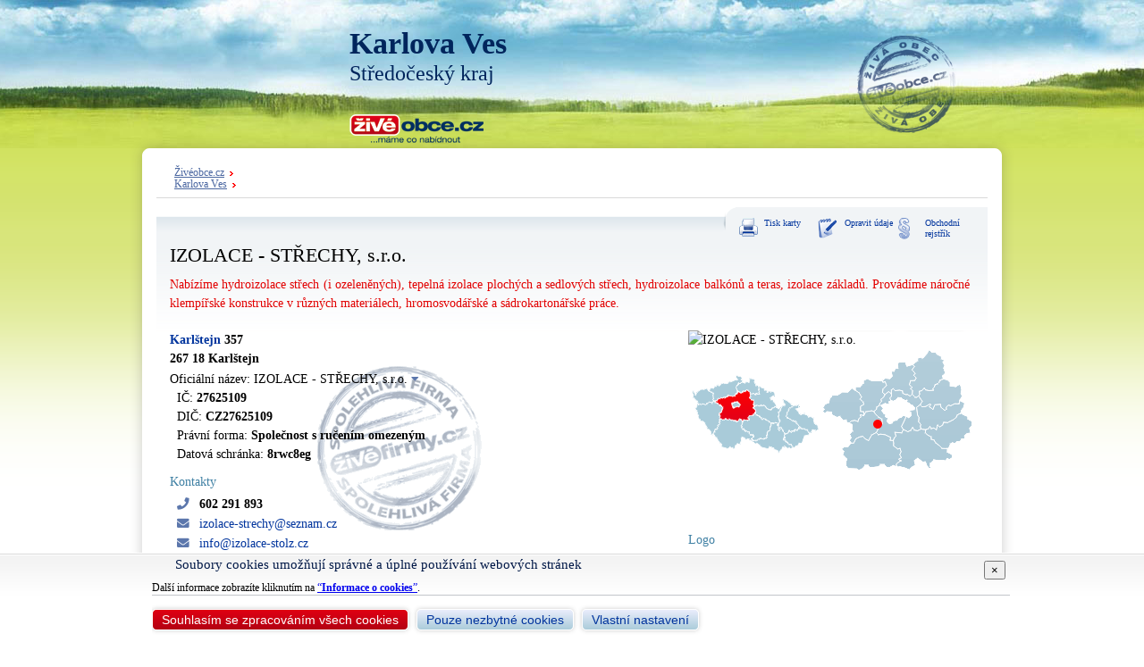

--- FILE ---
content_type: text/html; charset=UTF-8
request_url: https://www.ziveobce.cz/izolace-strechy_f446041?loc=cc%7C565288
body_size: 7682
content:

<!DOCTYPE html>
<html lang="cs">
<head>
<script async src="https://www.googletagmanager.com/gtag/js?id=G-0CY208L9RR"></script>
<script>
  window.dataLayer = window.dataLayer || [];
  function gtag(){dataLayer.push(arguments);}
  gtag('js', new Date());

  gtag('config', 'G-0CY208L9RR');
</script>
<meta http-equiv="Content-Type" content="text/html; charset=utf-8" />
<title>IZOLACE - STŘECHY , s.r.o., Karlštejn - Živéobce.cz</title>
<meta http-equiv="content-language" content="cs" />
<meta name="keywords" content="IZOLACE - STŘECHY,Karlštejn,Pokrývačské práce,Stavebnictví - střechy, hydroizolace střech, tepelná izolace, střechy, klempířské práce, tesařské práce, rekonstrukce střech, stavební, vzduchotechnika, izolace proti radonu, fasády, revitalizace panelových domů, hromosvody, sádrokartonářské, terasy, balkony, bazény, jezírka, izolace střech, teras, bazénů, balkónů, základů, Karlštejn, Středočeský, , " />
<meta name="description" content="IZOLACE - STŘECHY , s.r.o., Karlštejn 357,Karlštejn,26718 Karlštejn" />
<meta name="author" content="Databox s.r.o." />
<meta name="copyright" content="(c) 2026, Databox s.r.o." />
<meta name="resource-type" content="document" />
<meta name="referrer" content="origin" />
<link rel="stylesheet" href="/css/fontawesome-all.min.css" />
<link rel="stylesheet" href="/css/ziveobce.css?v=20250728" type="text/css" media="all" />
<link rel="canonical" href="https://www.zivefirmy.cz/izolace---strechy_f446041" /><meta property="og:title" content="IZOLACE - STŘECHY, s.r.o." />
	<meta property="og:type" content="company" />
	<meta property="og:url" content="https://www.zivefirmy.cz/izolace---strechy_f446041" />
	<meta property="og:site_name" content="Živéobce.cz" />
	<meta property="fb:admins" content="153265608843" /><meta property="og:description" content="IZOLACE - STŘECHY , s.r.o., Karlštejn 357,Karlštejn,26718 Karlštejn" /><meta itemprop="name" content="IZOLACE - STŘECHY, s.r.o." /><meta itemprop="description" content="IZOLACE - STŘECHY , s.r.o., Karlštejn 357,Karlštejn,26718 Karlštejn" /><link rel="stylesheet" href="/css/detail.css?v=20250608" type="text/css" media="screen" /><script src="https://ajax.googleapis.com/ajax/libs/jquery/1.7/jquery.min.js"></script>
	<link rel="stylesheet" href="/css/colorbox.css" type="text/css" media="screen" /><script type="text/javascript" src="/library/jquery.colorbox-min.js"></script>
	<script type="text/javascript">
	$(document).ready(function(){
		$("a[rel='foto']").colorbox();
		$("a[rel='sidlo']").colorbox();
	});
	</script><script src="/library/jquery.maphilight.min.js" type="text/javascript"></script><meta property="og:image" content="https://www.ziveobce.cz./images/zivefirmy_200.png"><link rel="shortcut icon" href="/favicon.ico" type="image/x-icon" />
<link rel="icon" type="image/png" href="/images/favicon/favicon-16x16.png" sizes="16x16">
<link rel="icon" type="image/png" href="/images/favicon/favicon-32x32.png" sizes="32x32">
<link rel="icon" type="image/png" href="/images/favicon/favicon-96x96.png" sizes="96x96">
<link rel="apple-touch-icon" href="/images/favicon/apple-touch-icon.png">
</head><body>

<div id="container">
    <div id="header">
    <div id="top">
        <div id="erb"><a href="/karlova-ves_l30565288"><img src="https://media.zivefirmy.cz/erb/jpg/565288.jpg" alt="" onerror="arguments[0].currentTarget.parentNode.parentNode.style.display='none'" /></a></div>        <h1>Karlova Ves</h1>
        <h2>Středočeský kraj</h2>		
        <div id="logo"><a href="https://www.ziveobce.cz"><img src="/images/zo_logo_min.png" width="150" alt="www.ziveobce.cz" /></a></div>
        <div class="stamp"></div>    </div>
</div>	<div id="bodyContent">
		<div id="mainContent">
	        <div id="navi">
                  <div style="float: left;"><p><a href="https://www.ziveobce.cz/karlova-ves_l30565288">Živéobce.cz</a></p><p><a href="/karlova-ves_l30565288">Karlova Ves</a></p></div>
                                    <div class="cleaner"></div>
                </div>
                    <div id="detail">
              <div id="akce">
                <ul>
                  <li><a href="?akce=print" target="_blank" class="print">Tisk karty</a></li>
                  <li><a href="/firma-edit?cf=446041" target="_blank" class="edit">Opravit údaje</a></li>
                  <li><a href="https://or.justice.cz/ias/ui/rejstrik-dotaz?dotaz=27625109" target="_blank" class="or">Obchodní rejstřík</a></li>                </ul>
              </div>
              <div class="cleaner"></div>
                <div>
                  <h1>IZOLACE - STŘECHY, s.r.o.</h1>
                  <p class="subtitle">Nabízíme hydroizolace střech (i ozeleněných), tepelná izolace plochých a sedlových střech, hydroizolace balkónů a teras, izolace základů. Provádíme náročné klempířské konstrukce v různých materiálech, hromosvodářské a sádrokartonářské práce.</p>                  <div id="mainLeft" class="stamp">
                    <div id="adresa">
                      <div class="media-body">
                      <div class="bold"><a href="/karlstejn_l50401943">Karlštejn</a> 357<br />267 18 Karlštejn<br /></div><h4 style="color:black; padding:0;">Oficiální název: IZOLACE - STŘECHY, s.r.o. <i class="fas fa-caret-down"></i></h4><div class="part"><div class="pack">IČ: <strong>27625109</strong><br>DIČ: <strong>CZ27625109</strong><br>Právní forma: <strong>Společnost s ručením omezeným</strong><br>Datová schránka: <strong>8rwc8eg</strong></div></div>                      </div>
                                          </div>
                    <div style="position:relative; ">
                    <h4>Kontakty</h4>
                            <ul class="kontakt part"><li><span class="action-copy" data-text="602 291 893" data-tooltip="Kopírovat číslo" data-gtm="click_phone_on_company_detail"><strong><i class="fas fa-phone"></i>602 291 893</strong></span></li><li><i class="fas fa-envelope"></i><a href="mailto:izolace-strechy@seznam.cz" data-gtm="click_email_on_company_detail">izolace-strechy@seznam.cz</a></li><li><i class="fas fa-envelope"></i><a href="mailto:info@izolace-stolz.cz" data-gtm="click_email_on_company_detail">info@izolace-stolz.cz</a></li></ul>                    </div>
                    <h4>Provozní doba <i class="fas fa-caret-right"></i></h4><div class="part"><div class="provozni-doba"><i class="fal fa-clock"></i><div><table><tr class="pack"><td>Pondělí</td><td>dle domluvy</td></tr><tr class="pack"><td>Úterý</td><td>dle domluvy</td></tr><tr class="pack"><td>Středa</td><td>dle domluvy</td></tr><tr class="pack"><td>Čtvrtek</td><td>dle domluvy</td></tr><tr class="pack"><td>Pátek</td><td>dle domluvy</td></tr><tr class="today"><td>Sobota</td><td>zavřeno</td></tr><tr class="pack"><td>Neděle</td><td>zavřeno</td></tr></table></div></div></div><div class="link-bar"> 
                      <a href="#inquiry-form" id="btn-inquiry" class="btn btn-zf tada">Odeslat poptávku</a>
                    <a href="http://www.izolace-stolz.cz/kontakt" class="btn btn-metal btn-silver" target="_blank"><i class="fal fa-edit"></i> Kontakt</a></div><h4>Kontaktní osoby</h4>
                            <ul class="part"><li><i class="fal fa-user"></i>Zdeněk Štolz<span class="gray"> - jednatel</span></li></ul><h4 style="margin-bottom:10px;">Webové prezentace</h4>
                            <div class="part row webs"><div class="col-xs-6 col-sm-6 col-md-4"><div class="thumbnail"><a href="http://www.izolace-stolz.cz" target="_blank"><img src="https://media.zivefirmy.cz/websites/5/b/5b2526582a4c0f461aa821113bbf1f027510b157.jpg"  alt="" title="" data-toggle="popover" loading="lazy" width="190" height="142"><div class="caption"><span class="title"><img src="https://media.zivefirmy.cz/fav_icon/5/b/5b2526582a4c0f461aa821113bbf1f027510b157.png" class="favicon" loading="lazy" width="16" height="16" alt="web">izolace-stolz.cz</span></div></a></div></div></div><h4>Bankovní účty</h4><div class="part table-img" id="banka-ucet"><table><tbody><tr><td><div class="ucet">180320377/0600</div><div class="pozn">DPH účet, zveřejněn 01.04.2013</div></td><td><picture>
                          <source type="image/webp" srcset="https://media.zivefirmy.cz/banka/webp/0600.webp">
                          <source type="image/png" srcset="https://media.zivefirmy.cz/banka/png/0600.png">
                          <img src="https://media.zivefirmy.cz/banka/png/0600.png" alt="0600" loading="lazy">
                        </picture></td></tr></tbody></table></div><h4>Klíčová slova</h4><div id="cloud" class="radius"><h2>hydroizolace&nbsp;střech</h2> <h2>tepelná&nbsp;izolace</h2> <h2>střechy</h2> <h2>klempířské&nbsp;práce</h2> <h2>tesařské&nbsp;práce</h2> <h2>rekonstrukce&nbsp;střech</h2> <h2>stavební</h2> <h2>vzduchotechnika</h2> <h2>izolace&nbsp;proti&nbsp;radonu</h2> <h2>fasády</h2> <h2>revitalizace&nbsp;panelových&nbsp;domů</h2> <h2>hromosvody</h2> <h2>sádrokartonářské</h2> <h2>terasy</h2> <h2>balkony</h2> <h2>bazény</h2> <h2>jezírka</h2> <h2>izolace&nbsp;střech</h2> <h2>teras</h2> <h2>bazénů</h2> <h2>balkónů</h2> <h2>základů</h2> <h2>Karlštejn</h2> <h2>Středočeský</h2> <div class="cleaner"></div></div><div id="cinnosti"><h4>Činnosti firmy <i class="fas fa-caret-down"></i></h4><div class="cinnosti part"><div class="item"><div class="title"><a href="/pokryvacske-prace_t497?loc=30565288">Pokrývačské práce</a></div><ul class="pack square">rekonstrukce a výstavba na klíč
<li>střechy</li></ul></div><div class="item"><div class="title"><a href="/stavebni-firmy-kompletni-cinnost_t489?loc=30565288">Stavební firmy - kompletní činnost</a></div><ul class="pack square">revitalizace
<li>panelové domy</li><li>stavby</li>
provádí
<li>stavební práce</li>
rekonstrukce
<li>byty</li><li>domy</li></ul></div><div class="item"><div class="title"><a href="/stavebni-prace-drobne_t488?loc=30565288">Stavební práce - drobné</a></div><ul class="pack square">provádí
<li>fasády</li></ul></div><div class="item"><div class="title"><a href="/izolace-provedeni_t502?loc=30565288">Izolace - provedení</a></div><ul class="pack square">provádí 
<li>izolace (terasy, balkony, zelené střechy, bazény, jezírka, skládky, základy, fasády</li><li>tepelné izolace a hydroizolace (ploché a sedlové střechy)</li></ul></div><div class="item"><div class="title"><a href="/klempirske-prace_t494?loc=30565288">Klempířské práce</a></div><ul class="pack square">provádí
<li>klempířské práce</li></ul></div><div class="item"><div class="title"><a href="/ostatni-stavebni-systemy_t822?loc=30565288">Ostatní stavební systémy</a></div><ul class="pack square">provádí
<li>střešní zahrady</li></ul></div><div class="item"><div class="title"><a href="/hromosvody_t196?loc=30565288">Hromosvody</a></div><ul class="pack square">provádí
<li>hromosvodářské práce</li></ul></div><div class="item"><div class="title"><a href="/stavebni-systemy-montovane-podhledy_t478?loc=30565288">Stavební systémy - montované podhledy</a></div><ul class="pack square">provádí
<li>sádrokartonářské práce</li></ul></div><div class="item"><div class="title"><a href="/klimatizace-vetrani-prodej-montaz_t632?loc=30565288">Klimatizace, větrání - prodej, montáž</a></div><ul class="pack square">provádí
<li>ventilace</li><li>odvětrávání</li></ul></div><p class="zdroj"></p></div></div>                      <div id="poptavka" class="wrapper">
                        <h3><span>Odeslat poptávku nebo dotaz firmě</span></h3>
                        <div class="content">
                        <h6>IZOLACE - STŘECHY, s.r.o.</h6>
                        <form action="/poptavka" method="post" title="Kontaktní formulář">
                                <input name="akce" type="hidden" value="send" style="border: 0 none;" />
                                <input name="typ" type="hidden" value="F" style="border: 0 none;" />
                                <input name="cf" type="hidden" value="446041" style="border: 0 none;" />
                                <input name="nazev" type="hidden" value="IZOLACE - STŘECHY, s.r.o." />
                                <input name="ic" type="hidden" value="27625109" />
                            <input name="cc" type="hidden" value="30565288" style="border: 0 none;" />
                            							<label for="cs">Vyberte e-mail příjemce:</label><select name="cs" id="cs">
							<option value="1989574">izolace-strechy@seznam.cz</option><option value="297308">info@izolace-stolz.cz</option>                            </select><br />
                            							<label for="email">Zadejte Váš e-mail:</label><input name="email" id="email" type="text" size="35" maxlength="35" /><br />
							<p>Zadejte poptávku nebo dotaz:</p><textarea name="dotaz" id="dotaz" rows="10"></textarea>
                            <p class="pozn" style="margin:0 0 10px 0px;">Formulář je určen výhradně k zasílání poptávek nebo dotazů souvisejících s činností vybrané firmy. <br />Zprávy jsou redigovány našimi operátorkami. Po jejich schválení jsou odeslány adresátovi.</p>
							<div class="checksum"><p>Kontrolní otázka, jako ochrana proti automatickému spamu: </p>
                    <label for="checksum">NULA + ŠEST = </label><input name="checksum" id="checksum" type="text" size="2" maxlength="2" style="width:30px;" />&nbsp;&nbsp;&nbsp;<span id="validChecksum"></span><span class="pozn" id="checksumPozn">&nbsp;&nbsp;&nbsp;doplňte číslo, např.: 12</span>
                    <input name="c1" type="hidden" value="NULA" style="border: 0 none;" /><input name="c2" type="hidden" value="ŠEST" style="border: 0 none;" /></div>
							<button type="submit" class="btn">odeslat</button>
                                                        <p class="note">Kliknutím na tlačítko odeslat potvrzujete, že jste se seznámili se <a href="/gdpr" target="_blank">zpracováním osobních údajů</a></p>
						</form>
                        </div>
						</div>
                        
            <script type='text/javascript'> 
                    $(document).ready(function () {
                      $('#checksum').keyup(function () { 
                            var t = this;
                            if (this.value != this.lastValue) {
                                    if (this.timer) clearTimeout(this.timer);
                                    $('#checksumPozn').hide();
                                    $('#validChecksum').html('<img src="/images/lb_loading.gif" height="16" width="16" /> kontroluju...');
                                    this.timer = setTimeout(function () {
                                            $.ajax({
                                                    url: 'library/checksum.php',
                                                    data: 'akce=check&c1=NULA&c2=ŠEST&checksum=' + t.value,
                                                    type: 'POST',
                                                    dataType: 'json',
                                                    success: function (j) {
                                                            //alert(j.msg);
                                                            $('#validChecksum').html(j.text);
                                                            if(!j.valid) $('#checksumPozn').show();
                                                    }
                                            });
                                    }, 200);
                                    this.lastValue = this.value;
                            }
                      });
                    });
                    </script>
                                
                                		</div> <!-- mainLeft -->
        
				<div id="mainRight">
                                    <div id="gmap" class="wrapper-gmaps"><div id="mediaMaps" style="position: relative; overflow: hidden;"><img width="100%" src="https://maps.googleapis.com/maps/api/staticmap?center=49.931648,14.191207&zoom=18&scale=1&size=445x445&maptype=satellite&format=png&visual_refresh=true&markers=icon:https://www.zivefirmy.cz/images/markers/gicon.png%7C49.931648,14.191207&key=AIzaSyCOd6G2sQoZGtQd1Bmna2J7ECOLki1NTN8&signature=gJBn7idtlxjZWAhIe2Kbxc75qmM=" alt="IZOLACE - STŘECHY, s.r.o."><div style="position: absolute;bottom: 25px;right: 10px;"><a href="https://www.google.com/maps/place/Karl%C5%A1tejn+357%2C+267+18+Karl%C5%A1tejn/@49.931648,14.191207,17z" class="btn btn-small noPrint" target="_blank">zvětšit mapu</a>&nbsp; &nbsp;<a href="https://www.google.com/maps/dir//Karl%C5%A1tejn+357%2C+267+18+Karl%C5%A1tejn/@49.931648,14.191207,14z" class="btn btn-small noPrint" target="_blank" data-gtm="click_button_navigate">navigovat</a></div></div>                                    					<div class="mapa_cr"><img src="/images/detail_cr/map_10000027.gif" alt="Mapa ČR" /></div>					<div class="mapa_kraj"><img src="/images/detail_kraj/kraj_10000027.gif" id="kraj" alt="Mapa kraje" /></div>                    <div class="cleaner"></div>
					<script type="text/JavaScript">
			$(document).ready(function() {
				$.fn.image = function(src, f, e){ 
					var i = new Image();
					var t = this;
					if ($.browser.msie && $.browser.version <= 7) {
						i.onLoad = f();
						i.src = src;
					} else {
						$(i).load(function(){
							f();
						}).error(e).attr("src", src);
					}
				};
				if($("#mapa").css("display") != "none") {
					$("#kraj").image("/images/detail_kraj/kraj_10000027.gif",function(){
						$("#kraj").drawshape({
							shape: "circle",
							coords: "62,83,5"
						});
					});
				}
			});
			</script>				  <h4>Logo</h4>
						<div class="logo"><img src="https://media.zivefirmy.cz/logo/4/e/4e2cd6fc262bc7d74490501d3eeb96.jpg" alt="IZOLACE - STŘECHY, s.r.o." width="300" height="63"></div>                    <h4>Fotogalerie</h4>
                        <div id="photoCarusel" class="carousel slide article-slide thumbnail" data-ride="carousel">
                                          <ul class="list-inline"><li data-target="#photoCarusel" data-slide-to="0" class="active"><img src="https://media.zivefirmy.cz/fotos/446041/153451.jpg" title="" alt="" width="131" height="97"></li><li data-target="#photoCarusel" data-slide-to="1"><img src="https://media.zivefirmy.cz/fotos/446041/153452.jpg" title="" alt="" width="131" height="98"></li><li data-target="#photoCarusel" data-slide-to="2"><img src="https://media.zivefirmy.cz/fotos/446041/153453.jpg" title="" alt="" width="131" height="99"></li><li data-target="#photoCarusel" data-slide-to="3"><img src="https://media.zivefirmy.cz/fotos/446041/153454.jpg" title="" alt="" width="131" height="97"></li><li data-target="#photoCarusel" data-slide-to="4"><img src="https://media.zivefirmy.cz/fotos/446041/153455.jpg" title="" alt="" width="131" height="97"></li><li data-target="#photoCarusel" data-slide-to="5"><img src="https://media.zivefirmy.cz/fotos/446041/153456.jpg" title="" alt="" width="131" height="98"></li><li data-target="#photoCarusel" data-slide-to="6"><img src="https://media.zivefirmy.cz/fotos/446041/153457.jpg" title="" alt="" width="131" height="100"></li><li data-target="#photoCarusel" data-slide-to="7"><img src="https://media.zivefirmy.cz/fotos/446041/153458.jpg" title="" alt="" width="131" height="98"></li><li data-target="#photoCarusel" data-slide-to="8"><img src="https://media.zivefirmy.cz/fotos/446041/153459.jpg" title="" alt="" width="131" height="96"></li><li data-target="#photoCarusel" data-slide-to="9"><img src="https://media.zivefirmy.cz/fotos/446041/153460.jpg" title="" alt="" width="131" height="95"></li></ul>
                    </div>
                             
				</div> <!-- mainRight -->
                 </div><!-- vCard -->
				<div class="cleaner"></div>
							</div> <!-- detail -->
        		</div> <!-- mainContent -->
	</div> <!-- bodyContent -->
</div>
<script type="text/javascript" src="/library/detail.js?v20200623"></script>
<script type="text/javascript"> 
$(function() {
});
</script>
<div id="footer">
	<div id="footerContent">
        <div class="partners">				
        	<img src="/images/logo_csu.png" alt="Český statistický úřad" width="177" height="40" style="margin: 0 20px 20px 0;" /><img src="/images/logo_ohk.png" alt="Společnost DATABOX s.r.o. je členem Hospodářské komory." width="80" height="80" />
		</div>
        <ul class="menu"> 
            <li><a href="/info-oprojektu" class="btn btn-blue">O projektu</a></li> 
            <li><a href="/info-napoveda" class="btn btn-blue">Nápověda</a></li>
            <li><a href="/info-podminky" class="btn btn-blue">Podmínky užívání</a></li>
            <li><a href="/info-smluvnipodminky" class="btn btn-blue">Smluvní podmínky</a></li>
            <li><a href="/info-kontakt" class="btn btn-blue">Kontakt</a></li>
            <li><a href="/gdpr" class="btn btn-gdpr">GDPR</a></li>
        </ul>
		<div class="cleaner"></div>
    <div id="projectBar">
	<div class="title"><a href="https://www.databox.cz" target="_blank"><img src="/images/databox.png" alt="Databox s.r.o." width="75" height="14" /></a>
</div>
    <ul>
        <li><a href="https://www.zivefirmy.cz">Živéfirmy.cz</a></li>
        <li><a href="https://www.ziveobce.cz">Živéobce.cz</a></li>
        <li><a href="https://www.proskoly.cz">Proškoly.cz</a></li>
        <li><a href="https://www.skolanadlani.cz">ŠkolaNaDlani.cz</a></li>
    </ul>
</div>	</div>
</div>
<div id="eu-cookies">
  <div class="container layer1">
    <div class="wrapper-scrollable">
        <button type="button" class="save close" data-dismiss="modal" aria-label="Close"><span aria-hidden="true">×</span></button><h4>Soubory cookies umožňují správné a úplné používání webových stránek </h4>
        <p>Další informace zobrazíte kliknutím na <a href="/gdpr-cookies" target="_blank">“<strong>Informace o cookies</strong>”</a>.</p>
    </div>
    <div class="wrapper-buttons">
        <button class="btn btn-sm btn-zf save">Souhlasím se zpracováním všech cookies</button> &nbsp; <button class="btn btn-sm btn-gray save">Pouze nezbytné cookies</button> &nbsp; <button class="btn btn-sm btn-gray settings">Vlastní nastavení</button>
    </div>
  </div>
  <div class="container layer2" style="display: none;">
    <div class="wrapper-scrollable">
      <button type="button" class="save close" data-dismiss="modal" aria-label="Close"><span aria-hidden="true">×</span></button><h4>Vlastní nastavení cookies </h4>
        <ul class="list-group">
            <li class="list-group-item">
              <h5>Technické cookies <span class="nobold">(vždy aktivní)</span></h5>
              Zprostředkovávají základní funkčnost stránek. Web bez nich nemůže fungovat, proto není možné je vypnout. Při jejich zakázání v prohlížeči nemusí web správně fungovat.
            </li>
            <li class="list-group-item">
              <h5>Statistické cookies
                <div class="material-switch pull-right">
                    <input id="cookie-statistics" name="cookie-statistics" type="checkbox"  />
                    <label for="cookie-statistics" class="label-success"></label>
                </div>
              </h5>
              Sbírají anonymní statistiky, které umožňují pochopení návštěvníků a jejich pohybu na webu. Pomáhají tak vylepšovat webové stránky.
            </li>
        </ul>
    </div>
    <div class="wrapper-buttons">
        <button class="btn btn-sm btn-zf save">Povolit vše</button> &nbsp; <button class="btn btn-sm btn-gray save choice">Uložit moje volby</button>
    </div>
  </div>
</div>
<script type="text/javascript">
$(function() {  
    const deleteAllCookies = () => {
        const cookies = document.cookie.split(";");  
        for (const cookie of cookies) {
          const eqPos = cookie.indexOf("=");
          const name = eqPos > -1 ? cookie.substr(0, eqPos) : cookie;
          if(name !== 'PHPSESSID') document.cookie = name + "=;expires=Thu, 01 Jan 1970 00:00:00 GMT";
        }
    }
    $(document).on('keyup', function(e) {
        if (e.key == "Escape") $('.save.close').click();
    });
    $(document).on('click', '#eu-cookies .save', function(ev){
        ev.preventDefault();
        var d = new Date();
        var cookieDate;
        var consent;
        if($(this).hasClass('btn-gray')) {
            if($(this).hasClass('choice')) {    // vyber
                consent = {preferences:false, statistics:false, marketing:false, social:false};
                $('.material-switch [type="checkbox"]').each(function() {
                    consent[$(this).attr('name').substr(7)] = $(this).prop("checked");
                });
                cookieDate = new Date(d.setMonth(d.getMonth()+13));
            } else {    // nezbytne
                consent = {preferences:false, statistics:false, marketing:false, social:false};
                cookieDate = new Date(d.setMonth(d.getMonth()+1));
            }
        } else {    
            if($(this).hasClass('close')) {
                consent = {preferences:false, statistics:false, marketing:false, social:false};
                cookieDate = new Date(d.setDate(d.getDate()+1));
            } else { // souhlasim vse
                consent = {preferences:true, statistics:true, marketing:true, social:true};
                cookieDate = new Date(d.setMonth(d.getMonth()+13));
            }
        }
        let cookieVar = JSON.stringify({ver:1, necessary: true, ...consent});
        document.cookie = "euCookies=" + cookieVar + "; expires=" + cookieDate.toGMTString() + "; path=/; SameSite=None; Secure";
        $("#eu-cookies").hide();
        var oldDate = "Wed, 01 Jan 2020 00:00:00 GMT";
        var hostName = window.location.hostname.match(/\w*\.\w*$/gi)[0];
        if(!consent.statistics) {
            document.cookie = "_gat_gtag_UA_23109451_1= ; expires=" + oldDate + "; path=/;domain=" + hostName;
            document.cookie = "_ga= ; expires=" + oldDate + "; path=/;domain=" + hostName;
            document.cookie = "_gid= ; expires=" + oldDate + "; path=/;domain=" + hostName;
        } else {
            gtag('consent', 'update', {
                'analytics_storage': 'granted'
            });
        }
        if(!consent.preferences) {
            /*document.cookie = "user= ; expires=" + oldDate;
            document.cookie = "user-conf= ; expires=" + oldDate;*/
        }
    });
    $(document).on('click', '#eu-cookies .btn.settings', function(ev){
        ev.preventDefault();
        $("#eu-cookies .layer1").hide();
        $("#eu-cookies .layer2").show();
        $("#eu-cookies").css('max-height', '100%');
    });
})
</script>
</body>
</html>

--- FILE ---
content_type: text/css
request_url: https://www.ziveobce.cz/css/detail.css?v=20250608
body_size: 2552
content:
h4 i[class^="fa"], .part i[class^="fa"], .item i[class^="fa"] { min-width: 25px; }
h4 .fa-angle-right {min-width: 15px !important;}
h5 {min-height: auto; padding: 0px;  margin-bottom: 0px; border-radius: 0px; border-bottom: none; background: none;}
h6 { margin-top: 0; padding-left: 0; }
table { font-size: 100%; line-height: 1.3; width: 100%; }
table td { padding: 2px 0 2px 16px; }
tfoot th, .zdroj { border-top: 1px solid #bcbcbc; font-style: italic; font-weight: normal; text-align: right; }
thead th, .th { font-style: italic; font-weight: normal; padding: 2px 0 2px 16px; text-align: left; }
ul.part { line-height: 120%; }
#mainLeft { margin: 20px 0px 0px 0px; padding-bottom: 20px; width: 565px; }
#mainLeft.stamp{ background: url('../images/stamp-firma.gif') 165px 40px no-repeat; }
#mainRight{ font-size: 85%; margin-top: 20px; padding: 0px 15px 0px 15px; position: relative; width: 320px; }
#mainRight .logo img{ border: none; max-width: 320px; }
#mainRight .photos{ width: 320px; }
#mainRight .photos a{ _display: inline; color: #000000; display: block; float: left; font-size: 100%; margin: 0px 20px 13px 0px; text-align: center; text-decoration: none; width: 135px; }
#mainRight .photos a img{ border: 1px solid #e4e8eb; }
#mainRight .reklama2 div{ background: #f1f4f6; height: 120px; margin-bottom: 8px; }
.distance { margin-left: 20px; color: #00797c; font-size: 85%; font-weight: 600}
.companyItem { border-bottom-color: #fff; }
.companyItem:last-child { border-bottom: none; margin-bottom: 0; padding-bottom: 0; }
.companyWrap{ width: 330px; }
.companyWrap.extend{ width: 440px; }
.h1{ color: #00255c; font-size: 150%; font-weight: bold; padding: 30px 0 0 245px; }
.hidden-list { display: none; }
.mapa_cr{ float: left; width: 150px; }
.mapa_kraj{ float: left; margin: 0 auto; width: 170px; }
.nadpis { color: #13377d; font-weight: bold; }
.part { margin-left: 8px; text-align: left; }
.part .pack { display: block;}
.webs .col-xs-6 {float: left; width: 32%; margin-right: 5px;}
.webs .col-xs-6 a>img {width: 100%;}
.favicon {margin-right: 5px; border: none !important;}
.thumbnail { background-color: #fff; border: 1px solid #ddd; border-radius: 4px; display: block; line-height: 1.42857143; margin-bottom: 20px; -o-transition: border .2s ease-in-out; padding: 4px; transition: border .2s ease-in-out; -webkit-transition: border .2s ease-in-out; }
.thumbnail .caption { font-size: 90%; overflow: hidden; padding-left: 0; padding-right: 0; text-align: center; text-overflow: ellipsis; white-space: nowrap; }
.wrapper { margin: 20px 0; width: 549px; }
.wrapper .content { border-top: none; padding: 10px 15px; }
.wrapper > h3 { border-bottom: 1px solid #bcbcbc; }
.wrapper > h3 span { border-bottom: none; border-radius: 8px 8px 0 0; -webkit-border-radius: 8px 8px 0 0; width: 50%; }
.wrapper > h3 span, .wrapper .content{ background-color: #F1F4F6; border: 1px solid #bcbcbc; padding: 5px 15px; }
.wrapper a img { border: none !important; }
.wrapper table { border: 1px solid #bcbcbc; margin-bottom: 15px; width: 100%; }
.wrapper table h6 { margin: 0; text-align: left; }
.wrapper td { background: white; padding: 5px; }
.wrapper th { padding: 5px; vertical-align: middle; }
.wrapper-blue > h3 span, .wrapper-blue .content { background-color: #ecf5fd; border-color: #8ca4b9; }
.wrapper-gmaps { font-size: 120%; height: 320px; margin-bottom: 20px; overflow: hidden; position: relative; width: 320px; }
.provozni-doba {display: flex; font-size: .9em;}
.provozni-doba i {margin-top: 3px;}
.provozni-doba table {/*display: inline-block;*/ width: auto; margin: 0 15px 10px 0;}
.provozni-doba table td {padding: 2px 16px 2px 0;}
.provozni-doba .today td {font-weight: 600;}
#blizkeFirmy .list h3 { padding-left: 0; }
#blizkeFirmy h6 { border-bottom: 1px solid #fff; margin-bottom: 0px; padding-bottom: 5px; }
#ceskaPosta .sluzby td { text-align: center; }
#ceskaPosta table { border: 2px solid #fff9a7; }
#ceskaPosta td { background-color: #13377d; border: 1px solid #fff9a7; color: white; }
#ceskaPosta td.title { font-weight: bold; text-align: left !important; }
#ceskaPosta th { border: 1px solid #fff9a7; color: #13377d; }
#ceskaPosta ul { list-style: square inside; margin-left: 12px; }
#ceskaPosta, #ceskaPosta h6 { color: #13377d; }
#ceskaPosta.wrapper > h3 span, #ceskaPosta.wrapper .content { background-color: #fbc52c; }
#cinnosti .item{ padding: 5px 16px; }
#cinnosti .item:hover, #detail #cinnosti .item.current{ background: #f1f4f6; }
#cinnosti a:hover, #dodavateleSkolam p a:hover{ text-decoration: underline; }
#cinnosti h4 a .red{ color: #e20000; font-weight: bold; }
#cinnosti p a, #dodavateleSkolam p a{ color: #00349d; font-size: 110%; font-weight: bold; margin-right: 5px; text-decoration: none; }
#cinnosti ul{ margin-left: 12px; list-style: disc; }
#cinnosti ul li{ margin-left: 12px; }
#cloud{ padding: 0px 7px 11px 7px; }
#cloud h2{ color: #366bd4; display: inline; float: left; font-size: 120%; padding: 5px 10px; }
#cloud span{ font-size: 100%; margin-right: 0px; }
#detail{ background: url('../images/detail_bg.png') repeat-x; line-height: 1.6; padding-left: 15px; position: relative; width: 915px; }
#detail #mediawebs{ left: 325px; position: absolute; text-align: right; top: 0px; width: 240px; z-index: 100; }
#detail #rating { color: #a6b8dd; float: right; font-size: 91%; font-weight: normal; margin: 0px 8px 0 8px; text-align: right; width: 85px; }
#detail .btnPoptavka { background: url(../images/btn_poptavka.png) no-repeat top; display: block; height: 28px; margin-top: 8px; width: 135px; }
#detail .btnPoptavka:hover{ background-position: left bottom; }
#detail .left{ float: left; position: relative; }
#detail .right{ float: right; position: relative; width: 132px; }
#detail .right a{ color: #000000; display: block; float: right; font-size: 77%; margin: 0px 0px 13px 0px; text-align: center; text-decoration: none; width: 132px; }
#detail .right a span, #mainRight .photos a span { display: block; padding: 3px; }
#detail .subtitle{ margin-bottom: 0px; padding-left: 0px; }
#detail a{ color: #00349d; }
#detail a img{ border: 1px solid #e0e5e8; }
#detail a.btn, #detail a.btn:hover { color: #ffffff; }
#detail a:hover{ text-decoration: none; }
#detail a:hover img, #mainRight .photos a:hover img { border: 1px solid #4081a4; }
#detail a:hover, #mainRight .photos a:hover { color: #4081a4; }
#detail h1{ color: black; font-size: 164%; font-weight: normal; margin-bottom: 5px; margin-top: 0; padding: 0px 15px 0 0; }
#detail h4{ color: #4081a4; cursor: pointer; font-size: 100%; font-weight: normal; margin-top: 2px; padding: 8px 0 4px; }
#detail h4 .pack{ background: url(../images/arrow_pack.png) no-repeat left center; display: inline; height: 20px; margin-left: 5px; padding-left: 10px; width: 7px; }
#detail h4 .unpack{ background-image: url(../images/arrow_unpack.png); }
#detail p.bold{ font-size: 110%; margin-bottom: 20px; }
#detail ul.hours span{ display: block; float: left; position: relative; width: 20px; }
#detail ul li{ line-height: 22px; }
#dodavateleSkolam .item{ padding: 5px 0px; }
#dodavateleSkolam .subtitle { color: #d600b5; }
#fondyEU td:last-child { text-align: center; width: 150px; }
#koop th { background-color: #00772f; }
#koop.wrapper > h3 span { color: #00772f; }
#koop.wrapper > h3 span, #koop.wrapper .content { background-color: #f3f7f9; }
#mediamaps { height: 100%; width: 100%; }
#poptavka h6 { font-size: 115%; }
#rossmann h6, #koop h6 { color: white; }
#rossmann th { background-color: #d7203d; color: #13377d; }
#rossmann.wrapper > h3 span { color: #d7203d; }
#rossmann.wrapper > h3 span, #rossmann.wrapper .content { background-color: #f7f4ed; }
#uradPrace .mzda span, #cinnosti .zatrideniznacka, .btn-show-list { font-weight: bold; }
#detail .part h4 {margin-top: 5px; color: #333; font-weight: 500;}
#uradPrace p { margin: 2px 0; }
#uradPrace table td:first-child { width: 210px; }
#uradPrace td { padding: 2px 16px 2px 0; }
#banka-ucet td:last-child {padding:10px; text-align: right;}
#banka-ucet img {max-width: 100px; max-height: 50px;}
#banka-ucet .ucet {	font-weight: 600;}
#banka-ucet .pozn {	color: #526474;}
#veletrh img {	max-width: 150px; max-height: 80px;}
#obchodni_rejstrik table tr {	border-bottom: 1px solid #f3f4f4;}
#obchodni_rejstrik table tr.pack{background-color: #f9f9f9;	color: #777;}
#obchodni_rejstrik table tr.pack td:nth-of-type(2n) { font-weight: 400;}
#obchodni_rejstrik table td {padding: 8px 3px;}
#obchodni_rejstrik table td:nth-of-type(2n) { font-weight: 500;}
#obchodni_rejstrik table td:last-child {text-align: right;}
#obchodni_rejstrik table td:first-child, #nace table td:first-child {width: 80px;}
#apek td:not(:first-child) {text-align: center;}
#apek th:not(:first-child) {font-weight: normal; text-align: center;}
#apek th {vertical-align: bottom;}
#apek th img{max-height: 50px;}
#apek tr:first-child {background-color: transparent;}
.video-channel {padding: 15px;	border: 1px solid #ccc;	border-radius: 10px;}
.video-channel h5 {padding: 0;font-size: 1.6rem; font-weight: 600; background: none;}
.video-channel .channel-meta {color: #666666; font-size: 1rem; line-height: 2rem; font-weight: 400;}
.znacky .btn { margin: 0 5px 5px 0; padding: 3px 15px 3px 5px;}
.znacky .btn img {width: auto; height: 28px; margin-right: 5px;}
.heureka img{max-width: 90px;}
.heureka th {vertical-align: top; font-size: 75%;}
.heureka th, .heureka td {font-weight: normal; text-align: center;}
.accka th {vertical-align: top; font-size: 90%;}
.accka th, .accka td {font-weight: normal;}
.symbol {padding: 3px 3px 2px 3px; border: 2px solid #366bd4; border-radius: 5px; color: #366bd4; text-align: center;}
.symbol i {	min-width:22px; color: #366bd4;}
.row::before, .row::after { display: table; content: " ";}
.row::after { clear: both;  list-style: square;   }
tfoot th, .zdroj {padding-right: 5px;border-top: 1px solid #bcbcbc; color:#bcbcbc; ;text-align: right; font-weight: normal; font-style: italic; }
.zdroj {	margin-top: 15px;}
.col-sm-4,.col-sm-8 {float: left;  width: 100%;}
@media (max-width: 767px) {
  .hidden-xs { display: none !important; }
}
@media (min-width: 768px) {
	.col-sm-4 {width: 33.33333333%; }
	.col-sm-8 {width: 66.66666667%; }
}
